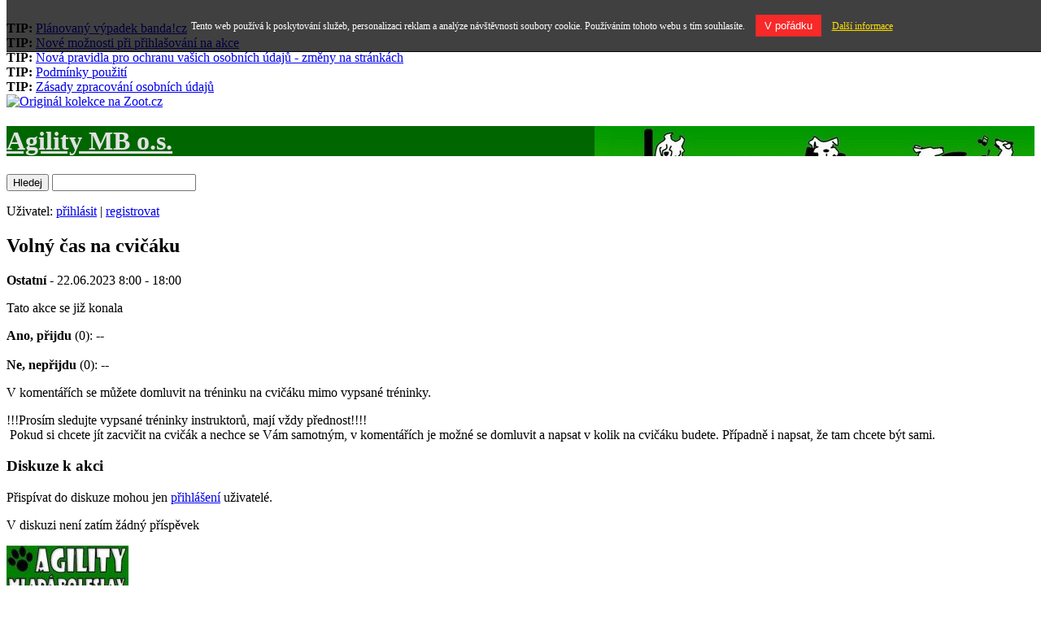

--- FILE ---
content_type: text/html
request_url: http://www.agilitymb.banda.cz/kalendar/22-06-2023/303432/
body_size: 5852
content:
<!DOCTYPE HTML PUBLIC "-//W3C//DTD HTML 4.01//EN" "https://www.w3.org/TR/html4/strict.dtd">
<html lang="cs">
<head>
	<meta http-equiv="Content-Type" content="text/html; charset=utf-8">
	<meta http-equiv="Content-language" content="cs" >
	<title>Agility MB o.s. Volný čas na cvičáku - 22.06.2023</title>
	<meta name="description" content="Založte svému sportovnímu týmu dokonalé stránky. Připraven je kalendář akcí, soupisky, diskuzní fórum, ankety, šablony pro změnu vzhledu a mnoho dalšího pro vytvoření, umístění a vedení vlastních klubových stránek zdarma.">
	<meta name="keywords" content="www stránky zdarma, tvorba www stránek, hosting zdarma, vlastní web stránky, redakční systém, šablony stránek, blog, blogovací systém, sport, klub, tým, klubové stránky, vedení klubu, soupiska hráčů, fotogalerie, diskuzní fórum, kalendář, pokladna, kategorie, články, hokej, hokejbal, kopaná, baseball, basketbal, bojové techniky, spinning, gymnastika, cyklistika, krasobruslení, squash, tenis, fitness, florbal, fotbal, plavání, golf, volejbal, házená, počítačové hry">
	<meta http-equiv="cache-control" content="no-cache" />
	<meta http-equiv="pragma" content="no-cache" />
	<meta http-equiv="expires" content="-1" />
		<link rel="stylesheet" type="text/css" media="screen,projection,tv" href="/templates/default/important.css?h=333cffc821e6e060262702e2c70f577e">
<link rel="stylesheet" type="text/css" media="screen,projection,tv" href="/templates/default/style.css?h=cfbbd398f81259b5b68473be9ad3aecb">
<link rel="stylesheet" type="text/css" media="print" href="/templates/default/print.css?h=778e2ca761cb6074ad043cca1e4a571b">
<link rel="stylesheet" type="text/css" media="screen,projection,tv" href="/templates/200-sport/x-grass/style.css?h=39b07cc019ab1447957b299830b320c4">
<style type="text/css" media="screen,projection,tv" >
      #submenu {  background-image: none; }
      #submenu div {  background-image: none;  }
</style>
<link rel="stylesheet" type="text/css" media="screen,projection,tv" href="/webs/a/agilitymb/css/style.css?h=f32cf64033ba7da2b3dc09c4e726f4bd">	<script type="text/javascript" src="/inc/main_js.php"></script>
	<script type="text/javascript" src="/jquery/jquery.min.js"></script>
	<script type="text/javascript" src="/jquery/jcarousel.pack.js"></script>
        <script type="text/javascript" src="/jquery/jquery.cookies.js"></script>
        	<script type="text/javascript" src="http://www.banda.cz/inc/buble.js.php"></script>
	<script type="text/javascript">window.onload=function(){enableBubles(); };</script>
	<script type="text/javascript" src="http://www.banda.cz/jquery/fancybox/fancybox.js"></script>
	<link rel="stylesheet" href="http://www.banda.cz/jquery/fancybox/fancybox.css" type="text/css" media="screen, projetion">
	<script type="text/javascript">
	$(document).ready(function() {
            $('a.thickbox').fancybox({
                'zoomSpeedIn'		:	200,
                'zoomSpeedOut'		:	200
            });
	});
	</script>
	<script type="text/javascript">kategorieWebu = 'ostatní';</script>
	<!-- Global site tag (gtag.js) - Google Analytics -->
<script src="https://www.googletagmanager.com/gtag/js?id=UA-2523717-1"></script>
<script>
  window.dataLayer = window.dataLayer || [];
  function gtag(){dataLayer.push(arguments);}
  gtag('js', new Date());

  gtag('config', 'UA-2523717-1');
</script>        </head>
<body>
<!-- BANDA promo -->
	<script type="text/javascript" charset="utf-8">
var headlineInterval = 6000;
var objInterval;
var heightHeadline



$(document).ready(function(){
  heightHeadline = $("#scrollup div div").height();
  objInterval = setInterval(headline_rotate,headlineInterval);
  //objInterval = setInterval(headline_rotate,headlineInterval);
  
  $('#scrollup').hover(function() {
    clearInterval(objInterval);
  }, function() {
    objInterval = setInterval(headline_rotate,headlineInterval);
    setTimeout( function(){ headline_rotate(); }, 500); 
  });
});

function headline_rotate() {
    topPosition = parseInt($("#scrollup div div").css('top'));
    multiplier = (Math.abs(topPosition) / heightHeadline) + 1;
    if (multiplier < $("#scrollup div div").length) {
       $("#scrollup div div").animate({'top' : -(heightHeadline * multiplier)}, 'slow'); 
    }else{
        $("#scrollup div div").animate({'top' : 0}, 'slow');
    }
}
</script>


<div id="bandapromo">
  <div>
    <div>
    <a href="http://www.banda.cz" title="www stránky zdarma"><img src="/img/logo-banda-promo.gif" width="166" height="25" alt="" class="bandalogo" ></a>
    
    <div id="scrollup">
        <div>
       <div><b>TIP:</b> <a href="http://www.banda.cz/novinka/26/" target="_blank" title="Plánovaný výpadek banda!cz">Plánovaný výpadek banda!cz</a></div><div><b>TIP:</b> <a href="http://www.banda.cz/novinka/25/" target="_blank" title="Nové možnosti při přihlašování na akce">Nové možnosti při přihlašování na akce</a></div><div><b>TIP:</b> <a href="http://www.banda.cz/novinka/24/" target="_blank" title="Nová pravidla pro ochranu vašich osobních údajů - změny na stránkách">Nová pravidla pro ochranu vašich osobních údajů - změny na stránkách</a></div><div><b>TIP:</b> <a href="http://www.banda.cz/novinka/23/" target="_blank" title="Podmínky použití">Podmínky použití</a></div><div><b>TIP:</b> <a href="http://www.banda.cz/novinka/22/" target="_blank" title="Zásady zpracování osobních údajů">Zásady zpracování osobních údajů</a></div>	</div>
        </div>
    </div>
  </div>
</div><!-- End BANDA promo -->
<!-- top reklama -->
	
<!-- Cas behu scriptu: 0,633 sekund -->
<div class='topadcont'>
<div class='topad w980'>
<a href="http://www.dpbolvw.net/click-5380397-11797054-1452774453000" target="_top">
<img src="http://www.lduhtrp.net/image-5380397-11797054-1452774453000" width="970" height="310" alt="Originál kolekce na Zoot.cz" border="0"/></a>
</div> </div><!-- End top reklama -->
<!-- Start TOP -->
  <div id="top">
  <!-- Header -->
	    <div id="header">
    	<h1><a title="Agility MB o.s." href="/">Agility MB o.s.</a></h1>
    </div>
  <!-- End Header -->
  <!-- Submenu  -->
	    <div id="submenu">
     <div>
        <form action="/search/" method="get" id="form">
    	     <p><input type="submit" id="btn" value="Hledej" >
    	     <input type="text" class="txt" name="q" value=""></p>
        </form>	
    	<div class="user">Uživatel:
            	<a rel="nofollow" href="/prihlaseni/?kam=http%3A%2F%2Fwww.agilitymb.banda.cz%2Fkalendar%2F22-06-2023%2F303432%2F" title="Přihlásit">přihlásit</a> |
				<a rel="nofollow" href="/registrace-uzivatele/" title="Registrovat">registrovat</a>
              </div>     </div>
    </div>  <!-- End Submenu -->
  </div>
<!-- End TOP -->

<!-- Layout -->
<div id="layout">
  <!-- Bottom -->
  <div id="bottom">  
    <!-- Main -->
    <div id="main">
    <!-- Data -->
    	<div id="data">
         
	 <h2>Volný čas na cvičáku</h2>         

	 <div class="event">
	 	<div class="header">
	 		<p class="clocks"><strong>Ostatní</strong> - 22.06.2023 8:00 - 18:00</p>
	 		   	</div>

	 		<div class="alertBox">Tato akce se již konala</div>
		  <div class="implication">
		  <p>
		 <strong>Ano, přijdu</strong> (0):  --<br><br><strong>Ne, nepřijdu</strong> (0):  --	        </p>
			</div>
				</div>
		<p>V komentářích se můžete domluvit na tréninku na cvičáku mimo vypsané tréninky.</p>

<p>!!!Prosím sledujte vypsané tréninky instruktorů, mají vždy přednost!!!!<br />
&nbsp;Pokud si chcete jít zacvičit na cvičák a nechce se Vám samotným, v komentářích je možné se domluvit a napsat v kolik na cvičáku budete. Případně i napsat, že tam chcete být sami.</p>		 <h3>Diskuze k akci</h3>
		<p>Přispívat do diskuze mohou jen <a href="/prihlaseni/?kam=http%3A%2F%2Fwww.agilitymb.banda.cz%2Fkalendar%2F22-06-2023%2F303432%2F">přihlášení</a> uživatelé.</p><p>V diskuzi není zatím žádný příspěvek</p>		    	</div>
    	<!-- End Data -->	
    	<!-- Layout left  -->
    	<div id="layoutleft">
				<div id="logo"><img src="/webs/a/agilitymb/css/logo.jpg" alt="Agility MB o.s."></div>
        <div id="menu"> 
        	<ul>
				<li><a href="/" title="" >Úvod</a>
			</ul>

<!-- Cas behu scriptu: 0,670 sekund -->

       		<ul>

       		<li ><a href="/kategorie/24811/zapisy/" title="Zápisy">Zápisy</a>
       		<ul>

       		<li style="display:none"><a href="/kategorie/24813/vyborove-schuze/" title="Výborové schůze">Výborové schůze</a>
       		<li style="display:none"><a href="/kategorie/24814/clenske-schuze/" title="Členské schůze">Členské schůze</a>
       		<li style="display:none"><a href="/kategorie/24815/instruktorske-schuze/" title="Instruktorské schůze">Instruktorské schůze</a>
       		<li style="display:none"><a href="/kategorie/24816/ostatni/" title="Ostatní">Ostatní</a></ul>

       		<li ><a href="/kategorie/26799/harmonogram-treninku/" title="Harmonogram tréninků">Harmonogram tréninků</a>            </ul>            <ul>       		<li><a href="/diskuze/" title="" >Diskuze</a>       		<li><a href="/galerie/" title="" >Fotogalerie</a>       		<li><a href="/kontakt/" title="" >Kontakt</a>       	</ul>
<!-- Cas behu scriptu: 0,670 sekund -->
     
       </div>
        <div id="info">
		 <p><b>Kategorie:</b> <a href="http://www.banda.cz/katalog-stranek/1000/ostatni/" title="Sportovní kluby v kategorii ostatní">ostatní</a></p>
		<p class="stats">
			<b>Návštěv</b>: 115571<br>
		    <b>Dnes</b>: 6<br>
		    <b>Online</b>: 4		 </p>
       </div>
    	</div>
      <!-- End Layout left -->
    </div>
    <!-- End Main --> 
    <div id="extras">
	    <!-- Extras: Calendar, Ads by google etc.. -->
		<!-- News -->
				<!-- End News -->
		<!-- Mini Calendar -->

<!-- Cas behu scriptu: 0,672 sekund -->
       <div id="calendar">
<h2>Kalendář akcí</h2><table cellpadding="0" cellspacing="0" width="180"><tr>
			<th style="text-align:center" colspan="7"><a href="/kalendar/05-2023/month/" rel="nofollow" onclick="sendHttpRequest('calendar','/inc/ajax-mini-kalendar.php?idw=4808&amp;chks=705182343e2f5e65a241053ba5a78259&amp;edittime=1684706400','enableBubles(\'calendar\');'); return false;">&laquo;</a> 06 / 2023 <a href="/kalendar/07-2023/month/" onclick="sendHttpRequest('calendar','/inc/ajax-mini-kalendar.php?idw=4808&amp;chks=705182343e2f5e65a241053ba5a78259&amp;edittime=1689976800','enableBubles(\'calendar\');'); return false;">&raquo;</a></th>
		</tr><tr class="dayname">
			<td>Po</td>
			<td>Út</td>
			<td>St</td>
			<td>Čt</td>
			<td>Pá</td>
			<td>So</td>
			<td>Ne</td>
		</tr>	<tr><td>&nbsp;</td><td>&nbsp;</td><td>&nbsp;</td>		<td class="event"><a class="bubleHelpL" title="Volný čas na cvičáku" href="/kalendar/01-06-2023/">1</a></td>		<td class="event"><a class="bubleHelpL" title="Agility Lucie
půjčování altánů
Volný čas na cvicaku" href="/kalendar/02-06-2023/">2</a></td>		<td class="event"><a class="bubleHelpL" title="Agility Lucie
Volný čas na cvičáku" href="/kalendar/03-06-2023/">3</a></td>		<td class="event"><a class="bubleHelpL" title="Volný čas na cvičáku" href="/kalendar/04-06-2023/">4</a></td>	</tr>	
	<tr>		<td class="event"><a class="bubleHelpL" title="Sekání trávy
Vystavování Lucie
volný čas na cvičáku
Agi - Petra H." href="/kalendar/05-06-2023/">5</a></td>		<td class="event"><a class="bubleHelpL" title="Volný čas na cvičáku :)" href="/kalendar/06-06-2023/">6</a></td>		<td class="event"><a class="bubleHelpL" title="Puberťáci
Volný čas na cvičáku" href="/kalendar/07-06-2023/">7</a></td>		<td class="event"><a class="bubleHelpL" title="Volný čas na cvičáku" href="/kalendar/08-06-2023/">8</a></td>		<td class="event"><a class="bubleHelpL" title="Volný čas na cvicaku
Vystavování Lucie
půjčování altánů" href="/kalendar/09-06-2023/">9</a></td>		<td class="event"><a class="bubleHelpL" title="Volný čas na cvičáku" href="/kalendar/10-06-2023/">10</a></td>		<td class="event"><a class="bubleHelpL" title="Volný čas na cvičáku" href="/kalendar/11-06-2023/">11</a></td>	</tr>	
	<tr>		<td class="event"><a class="bubleHelpL" title="Sekání trávy
volný čas na cvičáku
Agi - Petra H." href="/kalendar/12-06-2023/">12</a></td>		<td class="event"><a class="bubleHelpL" title="Volný čas na cvičáku :)" href="/kalendar/13-06-2023/">13</a></td>		<td class="event"><a class="bubleHelpL" title="Puberťáci
Volný čas na cvičáku" href="/kalendar/14-06-2023/">14</a></td>		<td class="event"><a class="bubleHelpL" title="Volný čas na cvičáku" href="/kalendar/15-06-2023/">15</a></td>		<td class="event"><a class="bubleHelpL" title="Agility Lucie
půjčování altánů
Volný čas na cvicaku" href="/kalendar/16-06-2023/">16</a></td>		<td class="event"><a class="bubleHelpL" title="Volný čas na cvičáku" href="/kalendar/17-06-2023/">17</a></td>		<td class="event"><a class="bubleHelpL" title="Volný čas na cvičáku" href="/kalendar/18-06-2023/">18</a></td>	</tr>	
	<tr>		<td class="event"><a class="bubleHelpL" title="Sekání trávy
volný čas na cvičáku
Agi - Petra H." href="/kalendar/19-06-2023/">19</a></td>		<td class="event"><a class="bubleHelpL" title="Volný čas na cvičáku :)" href="/kalendar/20-06-2023/">20</a></td>		<td class="event"><a class="bubleHelpL" title="Puberťáci
Volný čas na cvičáku" href="/kalendar/21-06-2023/">21</a></td>		<td class="event"><a class="bubleHelpL" title="Volný čas na cvičáku" href="/kalendar/22-06-2023/">22</a></td>		<td class="event"><a class="bubleHelpL" title="půjčování altánů
Volný čas na cvicaku" href="/kalendar/23-06-2023/">23</a></td>		<td class="event"><a class="bubleHelpL" title="Agility Lucie
Volný čas na cvičáku" href="/kalendar/24-06-2023/">24</a></td>		<td class="event"><a class="bubleHelpL" title="Dětský den
Volný čas na cvičáku" href="/kalendar/25-06-2023/">25</a></td>	</tr>	
	<tr>		<td class="event"><a class="bubleHelpL" title="Sekání trávy
volný čas na cvičáku
Agi - Petra H." href="/kalendar/26-06-2023/">26</a></td>		<td class="event"><a class="bubleHelpL" title="Volný čas na cvičáku :)" href="/kalendar/27-06-2023/">27</a></td>		<td class="event"><a class="bubleHelpL" title="Volný čas na cvičáku
Puberťáci" href="/kalendar/28-06-2023/">28</a></td>		<td class="event"><a class="bubleHelpL" title="Volný čas na cvičáku" href="/kalendar/29-06-2023/">29</a></td>		<td class="event"><a class="bubleHelpL" title="Agility Lucie
Vystavování Lucie
půjčování altánů
Volný čas na cvicaku" href="/kalendar/30-06-2023/">30</a></td><td>&nbsp;</td><td>&nbsp;</td>	</tr>	
	<tr><th style="text-align:center; padding-top:2px;" colspan="7"><a href="/nejblizsi-akce/" title="">Nejbližší akce</a></th></tr>
	</table>
<!-- Cas behu scriptu: 2,546 sekund -->
       </div>
		<!-- End Mini Calendar -->
		<!-- Start Premium Banner -->
		<div id="premium"><p><img src="/img/medal.gif" alt="PREMIUM" /><a href="http://www.banda.cz/premiovy-ucet/" title="Prémiový účet">Přejít na Prémiový účet</a></p></div>
		<!-- End Premium Banner -->
				<!-- Ads by google etc.. -->
		
<!-- Cas behu scriptu: 2,547 sekund -->
<a href="http://www.kqzyfj.com/click-5380397-11942111" target="_top">
<img src="http://www.lduhtrp.net/image-5380397-11942111" width="300" height="250" alt="Astratex.cz - Svůdné spodní prádlo nejen pro vášnivé večery" border="0"/></a><br><div class="ads"></div>	    <!-- End ads by google etc.. -->
		<!-- Weather -->
				<!-- End Weather -->
		<!-- Poll -->
		<div id="poll">
				<h2>Anketa</h2>
		<div class="enquiry">
      <p><strong>Nechávat novou kladinu od jara do podzimu stále venku?</strong></p>
  		<p class="issue">
    		<span class="row"><span class="col" style="width: 120px;">&nbsp;</span></span>
        Ano<br><em> 7 (70,0%)</em>
      </p><p class="issue">
    		<span class="row"><span class="col" style="width: 52px;">&nbsp;</span></span>
        Ne, raději ji vyndávat jen na tréninky.<br><em> 3 (30,0%)</em>
      </p>		</div>
		</div>
		<br class="reset" />
		<!-- End Poll -->
    <!-- Extras: Calendar, Ads by google etc.. -->
     </div>
    <br class="reset" > 
    </div>
  <!-- End Bottom -->
</div>
<!-- End Layout -->
  
<!-- Footer -->
		<div id="footer">
    <p class="banda"><strong>&copy; 2006-2026 <a href="http://www.banda.cz">banda.cz</a></strong><br>klubové www stránky zdarma</p>
</div>
<style>
  body { /*margin-top: 3.6em; background-position-y: 3.6em;*/ }
  #eu-cookies { font-size: 12px; width:100%; padding: 1.5em; background-color: rgba(0,0,0,0.75); color: #fff; text-align:center; position: fixed; top: 0; z-index: 1000; border-bottom: 1px solid rgba(0,0,0,0.9); }
  #eu-cookies a { display: inline-block; margin-left:10px; color: #FFDE00; text-decoration: underline; }
  #eu-cookies a:hover { text-decoration: none; }
  #eu-cookies button { display: inline-block; margin-left:10px; padding: 5px 10px; color: #fff; background: #F82929; border: 1px solid #E02C2C; cursor: pointer; }
  #eu-cookies button:hover { background: #E02C2C; }
</style>
<script>
function closeEuCookie() {
    var date = new Date();
    date.setFullYear(date.getFullYear() + 10); //Doba platnosti cookie =+ 10 let
    document.cookie = 'eu-cookies=1; path=/; expires=' + date.toGMTString(); //Nastaveni cookies
    var element = document.getElementsByTagName('body')[0];
    element.style.marginTop = '0px'; //Vracim styl margin-top tagu body na nulu 
    element.style.backgroundPositionY = '0px'; //Vracim styl background-position-y tagu body na nulu
    element = document.getElementById("eu-cookies");
    element.outerHTML = ""; //Odstranim element #eu-cookies
    delete element;
};
</script>
<div id="eu-cookies">
    Tento web používá k poskytování služeb, personalizaci reklam a analýze návštěvnosti soubory cookie. Používáním tohoto webu s tím souhlasíte.    <button onclick="closeEuCookie();">V pořádku</button>
    <a href="https://www.google.com/policies/technologies/cookies/" target="_blank">Další informace</a>
</div>
<script src="/stats/webs.php?id=4808" type="text/javascript"></script><script type="text/javascript" src="/toplist-main.js"></script>
<!-- Cas behu scriptu: 2,550 sekund -->
<script type="text/javascript">
	var origW = 300;
	var origH = 600;
</script>
	<script type="text/javascript" src="http://www.banda.cz/inc/floatadv.js?13394"></script>
<div id="floatadvtabouter">
	<a href="http://www.dpbolvw.net/click-5380397-11796965-1452774453000" target="_top">
<img src="http://www.lduhtrp.net/image-5380397-11796965-1452774453000" width="300" height="600" alt="Panska moda na Zoot.cz" border="0"/></a>	<div class="floatadvtabevent" id="floatadvtabclose"></div>
	<div class="floatadvtabevent" id="floatadvtabopen"></div>
</div>
<script async type="text/javascript" src="//serve.affiliate.heureka.cz/js/trixam.min.js"></script>
<!-- Cas behu scriptu: 2,550 sekund -->
<!-- End Footer -->
</body>
</html>

--- FILE ---
content_type: text/css
request_url: http://www.agilitymb.banda.cz/webs/a/agilitymb/css/style.css?h=f32cf64033ba7da2b3dc09c4e726f4bd
body_size: 159
content:

#header { background-image:url(bg_header.jpg); background-repeat:no-repeat;background-position:top right; background-color:#006600;}
#logo { background-color:transparent;}
#header h1 a { color:#e2e2e2; }
#header h1 a:hover { color:#e2e2e2; }
